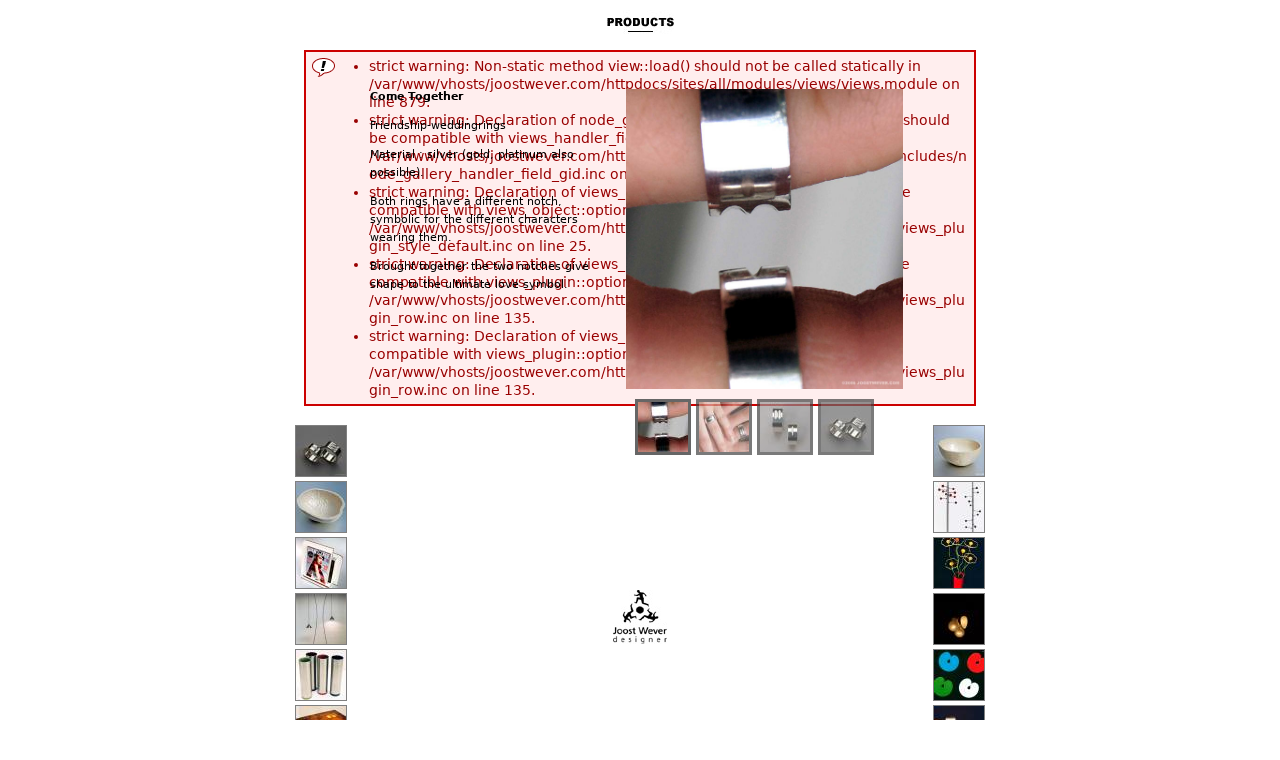

--- FILE ---
content_type: text/html; charset=utf-8
request_url: http://www.joostwever.com/products/come-together
body_size: 4108
content:
<!DOCTYPE html PUBLIC "-//W3C//DTD XHTML 1.0 Strict//EN" "http://www.w3.org/TR/xhtml1/DTD/xhtml1-strict.dtd">
<html xmlns="http://www.w3.org/1999/xhtml" xml:lang="en" lang="en" dir="ltr">

<head>
<meta http-equiv="Content-Type" content="text/html; charset=utf-8" />
  <title>Come Together  | joostwever.com</title>
  <meta http-equiv="Content-Type" content="text/html; charset=utf-8" />
<link rel="shortcut icon" href="/sites/all/themes/joostwever/favicon.ico" type="image/x-icon" />
  <link type="text/css" rel="stylesheet" media="all" href="/modules/node/node.css?S" />
<link type="text/css" rel="stylesheet" media="all" href="/modules/system/defaults.css?S" />
<link type="text/css" rel="stylesheet" media="all" href="/modules/system/system.css?S" />
<link type="text/css" rel="stylesheet" media="all" href="/modules/system/system-menus.css?S" />
<link type="text/css" rel="stylesheet" media="all" href="/modules/user/user.css?S" />
<link type="text/css" rel="stylesheet" media="all" href="/sites/all/modules/cck/theme/content-module.css?S" />
<link type="text/css" rel="stylesheet" media="all" href="/sites/all/modules/ckeditor/ckeditor.css?S" />
<link type="text/css" rel="stylesheet" media="all" href="/sites/all/modules/filefield/filefield.css?S" />
<link type="text/css" rel="stylesheet" media="all" href="/sites/all/modules/gallery_assist/css/gallery_assist.css?S" />
<link type="text/css" rel="stylesheet" media="all" href="/sites/all/modules/lightbox2/css/lightbox.css?S" />
<link type="text/css" rel="stylesheet" media="all" href="/sites/all/modules/node_gallery/node_gallery.css?S" />
<link type="text/css" rel="stylesheet" media="all" href="/sites/all/modules/cck/modules/fieldgroup/fieldgroup.css?S" />
<link type="text/css" rel="stylesheet" media="all" href="/sites/all/modules/views/css/views.css?S" />
<link type="text/css" rel="stylesheet" media="all" href="/sites/all/modules/node_gallery_display/js/ad-gallery/jquery.ad-gallery.css?S" />
<link type="text/css" rel="stylesheet" media="all" href="/sites/all/themes/joostwever/css/joostwever.css?S" />
<link type="text/css" rel="stylesheet" media="all" href="/sites/all/themes/joostwever/css/panels-styles.css?S" />
<link type="text/css" rel="stylesheet" media="all" href="/sites/all/themes/joostwever/css/views-styles.css?S" />
<link type="text/css" rel="stylesheet" media="all" href="/sites/all/themes/joostwever/css/nodes.css?S" />
<link type="text/css" rel="stylesheet" media="all" href="/sites/all/themes/joostwever/css/comments.css?S" />
<link type="text/css" rel="stylesheet" media="all" href="/sites/all/themes/joostwever/css/forms.css?S" />
<link type="text/css" rel="stylesheet" media="all" href="/sites/all/themes/joostwever/css/fields.css?S" />
<link type="text/css" rel="stylesheet" media="print" href="/sites/all/themes/joostwever/css/print.css?S" />
<!--[if IE]>
<link type="text/css" rel="stylesheet" media="all" href="/sites/all/themes/joostwever/css/ie.css?S" />
<![endif]-->
<!--[if lte IE 6]>
<link type="text/css" rel="stylesheet" media="all" href="/sites/all/themes/joostwever/css/ie6.css?S" />
<![endif]-->
  <script type="text/javascript" src="/sites/all/modules/jquery_update/replace/jquery.min.js?S"></script>
<script type="text/javascript" src="/misc/drupal.js?S"></script>
<script type="text/javascript" src="/sites/all/modules/google_analytics-6.x-3.0/google_analytics/googleanalytics.js?S"></script>
<script type="text/javascript" src="/sites/all/modules/poormanscron/poormanscron.js?S"></script>
<script type="text/javascript" src="/sites/all/modules/node_gallery_display/js/ad-gallery/jquery.ad-gallery.js?S"></script>
<script type="text/javascript" src="/sites/all/modules/node_gallery_display/js/ad-gallery/controlSlider.js?S"></script>
<script type="text/javascript">
<!--//--><![CDATA[//><!--
jQuery.extend(Drupal.settings, { "basePath": "/", "googleanalytics": { "trackOutgoing": 1, "trackMailto": 1, "trackDownload": 1, "trackDownloadExtensions": "7z|aac|arc|arj|asf|asx|avi|bin|csv|doc|exe|flv|gif|gz|gzip|hqx|jar|jpe?g|js|mp(2|3|4|e?g)|mov(ie)?|msi|msp|pdf|phps|png|ppt|qtm?|ra(m|r)?|sea|sit|tar|tgz|torrent|txt|wav|wma|wmv|wpd|xls|xml|z|zip" }, "lightbox2": { "rtl": 0, "file_path": "/(\\w\\w/)sites/default/files", "default_image": "/sites/all/modules/lightbox2/images/brokenimage.jpg", "border_size": 10, "font_color": "000", "box_color": "fff", "top_position": "", "overlay_opacity": "0.8", "overlay_color": "000", "disable_close_click": 1, "resize_sequence": 0, "resize_speed": 400, "fade_in_speed": 400, "slide_down_speed": 600, "use_alt_layout": 0, "disable_resize": 0, "disable_zoom": 0, "force_show_nav": 0, "show_caption": 1, "loop_items": 0, "node_link_text": "View Image Details", "node_link_target": 0, "image_count": "Image !current of !total", "video_count": "Video !current of !total", "page_count": "Page !current of !total", "lite_press_x_close": "press \x3ca href=\"#\" onclick=\"hideLightbox(); return FALSE;\"\x3e\x3ckbd\x3ex\x3c/kbd\x3e\x3c/a\x3e to close", "download_link_text": "", "enable_login": false, "enable_contact": false, "keys_close": "c x 27", "keys_previous": "p 37", "keys_next": "n 39", "keys_zoom": "z", "keys_play_pause": "32", "display_image_size": "original", "image_node_sizes": "()", "trigger_lightbox_classes": "", "trigger_lightbox_group_classes": "", "trigger_slideshow_classes": "", "trigger_lightframe_classes": "", "trigger_lightframe_group_classes": "", "custom_class_handler": "lightbox_ungrouped", "custom_trigger_classes": "img.lightbox2", "disable_for_gallery_lists": 1, "disable_for_acidfree_gallery_lists": true, "enable_acidfree_videos": true, "slideshow_interval": 5000, "slideshow_automatic_start": true, "slideshow_automatic_exit": true, "show_play_pause": true, "pause_on_next_click": false, "pause_on_previous_click": true, "loop_slides": false, "iframe_width": 600, "iframe_height": 400, "iframe_border": 1, "enable_video": 0 }, "cron": { "basePath": "/poormanscron", "runNext": 1769822715 } });
//--><!]]>
</script>
</head>
<body class="not-front not-logged-in node-type-node-gallery-gallery no-sidebars page-products-come-together section-products">

  <div id="page-wrapper"><div id="page">

    <div id="header"><div class="section clearfix">
    
    <div style="margin: auto;width:67px;"><img src="http://www.joostwever.com/images/KNOP_products.jpg" alt=""></div>
      
    </div></div> <!-- /.section, /#header -->

    <div id="main-wrapper"><div id="main" class="clearfix with-navigation">

      <div id="content" class="column"><div class="section">
      
        
        <div class="messages error">
 <ul>
  <li>strict warning: Non-static method view::load() should not be called statically in /var/www/vhosts/joostwever.com/httpdocs/sites/all/modules/views/views.module on line 879.</li>
  <li>strict warning: Declaration of node_gallery_handler_field_gid::pre_render() should be compatible with views_handler_field::pre_render($values) in /var/www/vhosts/joostwever.com/httpdocs/sites/all/modules/node_gallery/includes/node_gallery_handler_field_gid.inc on line 85.</li>
  <li>strict warning: Declaration of views_plugin_style_default::options() should be compatible with views_object::options() in /var/www/vhosts/joostwever.com/httpdocs/sites/all/modules/views/plugins/views_plugin_style_default.inc on line 25.</li>
  <li>strict warning: Declaration of views_plugin_row::options_validate() should be compatible with views_plugin::options_validate(&$form, &$form_state) in /var/www/vhosts/joostwever.com/httpdocs/sites/all/modules/views/plugins/views_plugin_row.inc on line 135.</li>
  <li>strict warning: Declaration of views_plugin_row::options_submit() should be compatible with views_plugin::options_submit(&$form, &$form_state) in /var/www/vhosts/joostwever.com/httpdocs/sites/all/modules/views/plugins/views_plugin_row.inc on line 135.</li>
 </ul>
</div>
                
        
        <div id="content-area">
	      <div class="region region-gallery">
  <div id="block-views-galleries_block-block_1" class="block block-views region-odd odd region-count-1 count-1">
  
  <div class="content">
    <div class="view view-galleries-block view-id-galleries_block view-display-id-block_1 gallery-bars view-dom-id-1 view-galleries-block view-id-galleries_block view-display-id-block_1 view-dom-id-1">
  
  
  
  
      <div class="view-content">
        <div class="views-row views-row-1 views-row-odd views-row-first">
      
  <div class="views-field-gid">
                <span class="field-content"><a href="/products/come-together" class="active"><img src="http://www.joostwever.com/sites/default/files/imagecache/node-gallery-thumbnail/JoostWever_cometogether4.jpg" alt="Come Together " title="Come Together "  class="imagecache imagecache-node-gallery-thumbnail" width="50" height="50" /></a></span>
  </div>
  </div>
  <div class="views-row views-row-2 views-row-even">
      
  <div class="views-field-gid">
                <span class="field-content"><a href="/products/family"><img src="http://www.joostwever.com/sites/default/files/imagecache/node-gallery-thumbnail/JoostWever_Family3.jpg" alt="Family" title="Family"  class="imagecache imagecache-node-gallery-thumbnail" width="50" height="50" /></a></span>
  </div>
  </div>
  <div class="views-row views-row-3 views-row-odd">
      
  <div class="views-field-gid">
                <span class="field-content"><a href="/products/sweet-memories"><img src="http://www.joostwever.com/sites/default/files/imagecache/node-gallery-thumbnail/PRODUKTEN_pudding_1.jpg" alt="Sweet Memories" title="Sweet Memories"  class="imagecache imagecache-node-gallery-thumbnail" width="50" height="50" /></a></span>
  </div>
  </div>
  <div class="views-row views-row-4 views-row-even">
      
  <div class="views-field-gid">
                <span class="field-content"><a href="/products/majeur"><img src="http://www.joostwever.com/sites/default/files/imagecache/node-gallery-thumbnail/mjbakrsmll.jpg" alt="Majeur" title="Majeur"  class="imagecache imagecache-node-gallery-thumbnail" width="50" height="50" /></a></span>
  </div>
  </div>
  <div class="views-row views-row-5 views-row-odd">
      
  <div class="views-field-gid">
                <span class="field-content"><a href="/products/momag"><img src="http://www.joostwever.com/sites/default/files/imagecache/node-gallery-thumbnail/JoostWever_MoMag1.jpg" alt="MoMag" title="MoMag"  class="imagecache imagecache-node-gallery-thumbnail" width="50" height="50" /></a></span>
  </div>
  </div>
  <div class="views-row views-row-6 views-row-even">
      
  <div class="views-field-gid">
                <span class="field-content"><a href="/products/artificial-happiness"><img src="http://www.joostwever.com/sites/default/files/imagecache/node-gallery-thumbnail/JoostWever_ArtificialHapp1.jpg" alt="Artificial Happiness" title="Artificial Happiness"  class="imagecache imagecache-node-gallery-thumbnail" width="50" height="50" /></a></span>
  </div>
  </div>
  <div class="views-row views-row-7 views-row-odd">
      
  <div class="views-field-gid">
                <span class="field-content"><a href="/products/bow"><img src="http://www.joostwever.com/sites/default/files/imagecache/node-gallery-thumbnail/JoostWever_Bow1.jpg" alt="Bow" title="Bow"  class="imagecache imagecache-node-gallery-thumbnail" width="50" height="50" /></a></span>
  </div>
  </div>
  <div class="views-row views-row-8 views-row-even">
      
  <div class="views-field-gid">
                <span class="field-content"><a href="/products/rise-and-shine"><img src="http://www.joostwever.com/sites/default/files/imagecache/node-gallery-thumbnail/JoostWever_RiseShine3.jpg" alt="Rise and Shine" title="Rise and Shine"  class="imagecache imagecache-node-gallery-thumbnail" width="50" height="50" /></a></span>
  </div>
  </div>
  <div class="views-row views-row-9 views-row-odd">
      
  <div class="views-field-gid">
                <span class="field-content"><a href="/products/colora"><img src="http://www.joostwever.com/sites/default/files/imagecache/node-gallery-thumbnail/JoostWever_Colora2.jpg" alt="Colora" title="Colora"  class="imagecache imagecache-node-gallery-thumbnail" width="50" height="50" /></a></span>
  </div>
  </div>
  <div class="views-row views-row-10 views-row-even">
      
  <div class="views-field-gid">
                <span class="field-content"><a href="/products/twister"><img src="http://www.joostwever.com/sites/default/files/imagecache/node-gallery-thumbnail/JoostWever_Twister1.jpg" alt="Twister" title="Twister"  class="imagecache imagecache-node-gallery-thumbnail" width="50" height="50" /></a></span>
  </div>
  </div>
  <div class="views-row views-row-11 views-row-odd">
      
  <div class="views-field-gid">
                <span class="field-content"><a href="/products/holland"><img src="http://www.joostwever.com/sites/default/files/imagecache/node-gallery-thumbnail/JoostWever_Holland1.jpg" alt="Holland" title="Holland"  class="imagecache imagecache-node-gallery-thumbnail" width="50" height="50" /></a></span>
  </div>
  </div>
  <div class="views-row views-row-12 views-row-even">
      
  <div class="views-field-gid">
                <span class="field-content"><a href="/products/tape-dispenser"><img src="http://www.joostwever.com/sites/default/files/imagecache/node-gallery-thumbnail/JoostWever_Tapedispenser1.jpg" alt="Tape Dispenser" title="Tape Dispenser"  class="imagecache imagecache-node-gallery-thumbnail" width="50" height="50" /></a></span>
  </div>
  </div>
  <div class="views-row views-row-13 views-row-odd">
      
  <div class="views-field-gid">
                <span class="field-content"><a href="/products/in-and-out"><img src="http://www.joostwever.com/sites/default/files/imagecache/node-gallery-thumbnail/gieterbew1_0.jpg" alt="In &amp; Out" title="In &amp; Out"  class="imagecache imagecache-node-gallery-thumbnail" width="50" height="50" /></a></span>
  </div>
  </div>
  <div class="views-row views-row-14 views-row-even">
      
  <div class="views-field-gid">
                <span class="field-content"><a href="/products/crossover"><img src="http://www.joostwever.com/sites/default/files/imagecache/node-gallery-thumbnail/JoostWever_Crossover1.jpg" alt="Crossover" title="Crossover"  class="imagecache imagecache-node-gallery-thumbnail" width="50" height="50" /></a></span>
  </div>
  </div>
  <div class="views-row views-row-15 views-row-odd views-row-last">
      
  <div class="views-field-gid">
                <span class="field-content"><a href="/products/toothlace"><img src="http://www.joostwever.com/sites/default/files/imagecache/node-gallery-thumbnail/Toothlace4_0.jpg" alt="Toothlace" title="Toothlace"  class="imagecache imagecache-node-gallery-thumbnail" width="50" height="50" /></a></span>
  </div>
  </div>
    </div>
  
  
  
  
  
  
</div> <!-- /.view -->
  </div>

  </div> <!-- /.block -->
</div> <!-- /.region -->

          <div id="node-58" class="node node-type-node-gallery-gallery clearfix">
  
  
  
  
  <div class="content">
    <div
	class="gallery-images-list clear-block"><!-- AD Gallery --> <div id="gallery" class="ad-gallery">
<div class="ad-controls"><!--  <div id="select"><select id="switch-effect">
     <option value="slide-hori">Slide horizontal</option>
      <option value="slide-vert">Slide vertical</option>
      <option value="resize">Shrink/grow</option>
      <option value="fade">Fade</option>
    </select></div> --></div>
<div class="ad-image-wrapper"></div>
<div class="ad_loader"></div>
<div class="ad-nav">
<div class="ad-thumbs">
<ul class="ad-thumb-list">
<li><div class="image-thumbnail-view ">
  <div class="image-thumbnail"><a href="http://www.joostwever.com/sites/default/files/JoostWever_cometogether1.jpg"><img src="http://www.joostwever.com/sites/default/files/imagecache/node-gallery-thumbnail/JoostWever_cometogether1.jpg" alt="Come Together 1" title="Come Together 1"  class="imagecache imagecache-node-gallery-thumbnail" width="50" height="50" /></a></div>
      <div class="image-title"></div>
  </div></li><li><div class="image-thumbnail-view ">
  <div class="image-thumbnail"><a href="http://www.joostwever.com/sites/default/files/JoostWever_cometogether2.jpg"><img src="http://www.joostwever.com/sites/default/files/imagecache/node-gallery-thumbnail/JoostWever_cometogether2.jpg" alt="Come Together 2" title="Come Together 2"  class="imagecache imagecache-node-gallery-thumbnail" width="50" height="50" /></a></div>
      <div class="image-title"></div>
  </div></li><li><div class="image-thumbnail-view ">
  <div class="image-thumbnail"><a href="http://www.joostwever.com/sites/default/files/JoostWever_cometogether3.jpg"><img src="http://www.joostwever.com/sites/default/files/imagecache/node-gallery-thumbnail/JoostWever_cometogether3.jpg" alt="Come Together 3" title="Come Together 3"  class="imagecache imagecache-node-gallery-thumbnail" width="50" height="50" /></a></div>
      <div class="image-title"></div>
  </div></li><li><div class="image-thumbnail-view ">
  <div class="image-thumbnail"><a href="http://www.joostwever.com/sites/default/files/JoostWever_cometogether4.jpg"><img src="http://www.joostwever.com/sites/default/files/imagecache/node-gallery-thumbnail/JoostWever_cometogether4.jpg" alt="Come Together 4" title="Come Together 4"  class="imagecache imagecache-node-gallery-thumbnail" width="50" height="50" /></a></div>
      <div class="image-title"></div>
  </div></li></ul>
</div>
</div>
</div>
  </div>
<div class="product-description"><p>
		<b>Come Together </b></p>
<p>		Friendship-weddingrings</p>
<p>		Material : silver (gold, platinum also possible).</p>
<p>		Both rings have a different notch, symbolic for the different characters wearing them.</p>
<p>		Brought together the two notches give shape to the ultimate love symbol.</p>
</div>  </div>

  </div> <!-- /.node -->
        </div>

        
        
      </div></div> <!-- /.section, /#content -->

              <div id="navigation"><div class="section clearfix">

          <h2 class="element-invisible">Main menu</h2><ul id="main-menu" class="links clearfix"><li class="menu-131 first"><a href="/content/joost-wever-designer" title="Joost Wever - designer">Home</a></li>
<li class="menu-364"><a href="/news">News</a></li>
<li class="menu-696 active-trail active"><a href="/products/come-together" title="Come Together" class="active">Products</a></li>
<li class="menu-132"><a href="/contact.html" title="Contact">Contact</a></li>
<li class="menu-333"><a href="/over-joost.html" title="Joost Wever">Joost Wever</a></li>
<li class="menu-261"><a href="/cv.html" title="CV">CV</a></li>
<li class="menu-385"><a href="/buy.html" title="Buy">BUY</a></li>
<li class="menu-334 last"><a href="/links.html" title="Links">Links</a></li>
</ul>
          
        </div></div> <!-- /.section, /#navigation -->
      
      
      
    </div></div> <!-- /#main, /#main-wrapper -->

    <div id="footer"><div class="section">
      
              <a href="/" title="Home" rel="home" id="logo"><img src="/sites/all/themes/joostwever/logo.png" alt="Home" /></a>
      
      </div></div> <!-- /.section, /#footer -->

  </div></div> <!-- /#page, /#page-wrapper -->

  
  <script type="text/javascript" src="/sites/all/modules/lightbox2/js/auto_image_handling.js?S"></script>
<script type="text/javascript" src="/sites/all/modules/lightbox2/js/lightbox.js?S"></script>
<script type="text/javascript">
<!--//--><![CDATA[//><!--
var _gaq = _gaq || [];_gaq.push(["_setAccount", "UA-19940152-1"]);_gaq.push(["_trackPageview"]);(function() {var ga = document.createElement("script");ga.type = "text/javascript";ga.async = true;ga.src = ("https:" == document.location.protocol ? "https://ssl" : "http://www") + ".google-analytics.com/ga.js";var s = document.getElementsByTagName("script")[0];s.parentNode.insertBefore(ga, s);})();
//--><!]]>
</script>

</body>
</html>


--- FILE ---
content_type: text/css
request_url: http://www.joostwever.com/sites/all/modules/node_gallery/node_gallery.css?S
body_size: 1109
content:
/* $Id: node_gallery.css,v 1.3.4.12 2010/05/08 14:02:30 justintime Exp $ */

.gallery-operations {text-align:right;border-bottom:1px solid #CCCCCC; padding-bottom:1em}
.gallery-operations li {display:inline; padding-left:1em; background:url(image/list-lt.gif) no-repeat 0 center; }
.image-navigator tr {background:#fff}
.gallery-cover-view ul.gallery-operations {border:none}
.gallery-cover-view ul.gallery-operations li {display:block; background:none; list-style:none;}
.imagecache-node-gallery-cover ul li {list-style:none;border:11px solid green;}
.image-navigator ul.gallery-operations {border:none; padding-bottom:0}
.image-preview {text-align:center}
.cover-image img {border: 1px solid #c7c7c7; padding:0px; margin:0px;}
.gallery-list .item-list ul li {padding:0px; margin:0px; list-style:none;height:45px;}
.gallery-list .item-list ul {padding:0px; margin:0px;}

table.image-navigator td.image-navigator-left {width:33%}
table.image-navigator td.image-navigator-mid {width:33%; text-align:center}
table.image-navigator td.image-navigator-right {width:33%}

.gallery-upload-thumb img { width: 100px; }

--- FILE ---
content_type: text/css
request_url: http://www.joostwever.com/sites/all/modules/node_gallery_display/js/ad-gallery/jquery.ad-gallery.css?S
body_size: 4000
content:
.ad-gallery {
	width: 300px;
	/* margin-left:10px; */
	height: 300px;
	position: absolute;
	top: 39px;
	right: 75px;
}

.ad-gallery,.ad-gallery * {
	margin: 0;
	padding: 0;
}

#select {
	width: 100px;
	float: left;
	margin-right: 40px;
}

.ad-gallery .ad-image-wrapper {
	width: 100%;
	height: 300px;
	margin-bottom: 10px;
	margin-top: 0px;
	position: relative;
	overflow: hidden;
}

.ad-gallery .ad-image-wrapper .ad-loader {
	position: absolute;
	z-index: 10;
	top: 48%;
	left: 48%;
	border: 1px solid #414141;
}

.ad-gallery .ad-image-wrapper .ad-next {
	position: absolute;
	right: 21px;
	top: 0;
	width: 25%;
	height: 100%;
	cursor: pointer;
	display: block;
	z-index: 100;
}

.ad-gallery .ad-image-wrapper .ad-prev {
	position: absolute;
	left: 23px;
	top: 0;
	width: 25%;
	height: 100%;
	cursor: pointer;
	display: block;
	z-index: 100;
}

.ad-gallery .ad-image-wrapper .ad-prev,.ad-gallery .ad-image-wrapper .ad-next
	{ /* Or else IE will hide it */
	background: url(non-existing.jpg) \9
}

.ad-gallery .ad-image-wrapper .ad-prev .ad-prev-image,.ad-gallery .ad-image-wrapper .ad-next .ad-next-image
	{
	background: url(ad_prev.png);
	width: 30px;
	height: 30px;
	display: none;
	position: absolute;
	top: 47%;
	left: 0;
	z-index: 101;
}

.ad-gallery .ad-image-wrapper .ad-next .ad-next-image {
	background: url(ad_next.png);
	width: 30px;
	height: 30px;
	right: 0;
	left: auto;
}

.ad-gallery .ad-image-wrapper .ad-image {
	position: absolute;
	overflow: hidden;
	top: 0;
	left: 0;
	z-index: 9;
}

.ad-gallery .ad-image-wrapper .ad-image .ad-image-description {
	position: absolute;
	bottom: 0px;
	left: 0px;
	padding: 7px;
	text-align: left;
	width: 100%;
	z-index: 2;
	background: url(opa75.png);
	color: #282828;
}

* html .ad-gallery .ad-image-wrapper .ad-image .ad-image-description {
	background: none;
	filter: progid : DXImageTransform.Microsoft.AlphaImageLoader ( enabled =
		true, sizingMethod = scale, src = 'opa75.png' );
}

.ad-gallery .ad-image-wrapper .ad-image .ad-image-description .ad-description-title
	{
	display: block;
}

.ad-gallery .ad-controls {
	height: 20px;
	margin-bottom: 10px;
	margin-left: 25px;
	width: 610px;
}

.ad-gallery .ad-info {
	float: left;
}

.ad-gallery .ad-slideshow-controls {
	float: right;
}

.ad-gallery .ad-slideshow-controls .ad-slideshow-start,.ad-gallery .ad-slideshow-controls .ad-slideshow-stop
	{
	padding-left: 5px;
	cursor: pointer;
}

.ad-gallery .ad-slideshow-controls .ad-slideshow-countdown {
	padding-left: 5px;
	font-size: 0.9em;
}

.ad-gallery .ad-slideshow-running .ad-slideshow-start {
	cursor: default;
	font-style: italic;
}

.ad-gallery .ad-nav {
	margin-left: 20px;
	position: relative;
	width: 300px;
}

.ad-gallery .ad-forward,.ad-gallery .ad-back {
	position: absolute;
	top: 0;
	height: 100%;
	z-index: 10;
}

/* IE 6 doesn't like height: 100% */
* html .ad-gallery .ad-forward,.ad-gallery .ad-back {
	height: 100px;
}

.ad-gallery .ad-back {
	display: none;
	/* cursor: pointer;
	left: -20px;
	width: 13px;
	display: block;
	background: url(ad_scroll_back.png) 0px 22px no-repeat; */
}

.ad-gallery .ad-forward {
	display: none;
	/* cursor: pointer;
	display: block;
	right: -20px;
	width: 13px;
	background: url(ad_scroll_forward.png) 0px 22px no-repeat; */
}

.ad-gallery .ad-nav .ad-thumbs {
	overflow: hidden;
	width: 100%;
}

.ad-gallery .ad-thumbs .ad-thumb-list {
	float: left;
	width: 9000px;
	list-style: none;
	height: 135px;
}

.ad-gallery .ad-thumbs li {
	float: left;
	padding-right: 5px;
}

.ad-gallery .ad-thumbs li a {
	display: block;
}

.ad-gallery .ad-thumbs li a img {
	border: 3px solid #414141;
	display: block;
}

.ad-gallery .ad-thumbs li a.ad-active img {
	border: 3px solid #666;
}

/* Can't do display none, since Opera won't load the images then */
.ad-preloads {
	position: absolute;
	left: -9000px;
	top: -9000px;
}

/* Remove unwanted elements */
.ad-controls,.ad-next,.ad-prev {
	display: none !important;
}

.node-type-node-gallery-gallery .product-description {
	font-size: 11px;	
}

--- FILE ---
content_type: text/css
request_url: http://www.joostwever.com/sites/all/themes/joostwever/css/joostwever.css?S
body_size: 29449
content:
/* $Id: html-reset.css,v 1.6.2.2 2010/06/26 15:36:03 johnalbin Exp $ */

/**
 * @file
 * HTML Element Styling
 *
 * Ok, I admit it. I fooled you. This isn't a "reset" stylesheet. Instead this
 * is the place where you should set (not reset) the default styling for all
 * HTML elements.
 *
 * @see http://meiert.com/en/blog/20080419/reset-style-sheets-are-bad/
 * @see http://snook.ca/archives/html_and_css/no_css_reset/
 */


/*
 * Fonts
 *
 * Our font size and line height declarations are based on the following ALA
 * article:
 *   http://www.alistapart.com/articles/howtosizetextincss
 *
 * All modern browsrs use a 16px default font size. Specifying the font-size
 * and line-height in ems (relative to the 16px default font) allows the user
 * to resize the font in the browser and produces the most consistent results
 * across different browsers.
 */
body {
  font-size: 100%; /* Fixes exaggerated text resizing in IE6 and IE7 */
}

#skip-link,
#page {
  /*
   * To use a 12px font size on the page, delete the 14px declarations.
   * to use a 14px font size on the page, delete the 12px declarations.
   */

  /* Use a 12px base font size with a 16px line height */
  font-size: 0.75em; /* 16px x .75 = 12px */
  line-height: 1.333em; /* 12px x 1.333 = 16px */

  /* Use a 14px base font size with a 18px line height */
  font-size: 0.875em; /* 16px x .875 = 14px */
  line-height: 1.286em; /* 14px x 1.286 = 18px */
}

body,
caption,
th,
td,
input,
textarea,
select,
option,
legend,
fieldset {
  /* The following font family declarations are based on the Microsoft core web
   * fonts which are common fonts available on most computer systems. The DejaVu
   * fonts are commonly available on Linux systems where the MS fonts are less
   * common. Tahoma and Helvetica are also widely available.
   *
   * A user's web browser will look at the comma-separated list and will
   * attempt to use each font in turn until it finds one that is available
   * on the user's computer. The final "generic" font (sans-serif or serif)
   * hints at what type of font to use if the web browser doesn't find any
   * of the fonts in the list.

  font-family: "Times New Roman", Times, Georgia, "DejaVu Serif", serif;
  font-family: Times, "Times New Roman", Georgia, "DejaVu Serif", serif;
  font-family: Georgia, "Times New Roman", "DejaVu Serif", serif;

  font-family: Verdana, Tahoma, "DejaVu Sans", sans-serif;
  font-family: Tahoma, Verdana, "DejaVu Sans", sans-serif;
  font-family: Helvetica, Arial, "Nimbus Sans L", sans-serif;
  font-family: Arial, Helvetica, "Nimbus Sans L", sans-serif;

  font-family: "Courier New", "DejaVu Sans Mono", monospace;

   */

  font-family: Verdana, Tahoma, "DejaVu Sans", sans-serif;
}

pre,
code {
  font-size: 1.1em; /* Monospace fonts can be hard to read */
  font-family: "Courier New", "DejaVu Sans Mono", monospace;
}

/*
 * Headings
 */
h1 {
  font-size: 2em;
  line-height: 1.3em;
  margin-top: 0;
  margin-bottom: 0.5em; /* 0.5em is equavalent to 1em in the page's base font.
                           Remember, a margin specified in ems is relative to
                           the element's font-size, not to the pages' base
                           font size. So, for example, if we want a 1em margin
                           (relative to the base font), we have to divide that
                           length by the element's font-size:
                           1em / 2em = 0.5em */
}

h2 {
  font-size: 1.5em;
  line-height: 1.3em;
  margin-top: 0.667em; /* Equivalent to 1em in the page's base font: 1 / 1.5 = 0.667em */
  margin-bottom: 0.667em;
}

h3 {
  font-size: 1.3em;
  line-height: 1.3em;
  margin-top: 0.769em; /* Equivalent to 1em in the page's base font: 1 / 1.3 = 0.769 */
  margin-bottom: 0.769em;
}

h4,
h5,
h6 {
  font-size: 1.1em;
  line-height: 1.3em;
  margin-top: 0.909em; /* Equivalent to 1em in the page's base font: 1 / 1.1 = 0.909 */
  margin-bottom: 0.909em;
}

/*
 * Block-level elements
 */
p,
ul,
ol,
dl,
pre,
table,
fieldset {
  margin: 1em 0;
}

blockquote {
  margin: 1em 2em;
}

/*
 * Lists
 *
 * We need to standardize the list item indentation.
 */
ul,
ol {
  margin-left: 0;
  padding-left: 2em; /* LTR */
}

.block ul,
.item-list ul /* Drupal overrides */ {
  margin: 1em 0;
  padding: 0 0 0 2em; /* LTR */
}

ul ul, ul ol,
ol ol, ol ul,
.block ul ul, .block ul ol,
.block ol ol, .block ol ul,
.item-list ul ul, .item-list ul ol,
.item-list ol ol, .item-list ol ul {
  margin: 0;
}

li {
  margin: 0;
  padding: 0;
}

.item-list ul li /* Drupal override */ {
  margin: 0;
  padding: 0;
  list-style: inherit;
}

ul.menu li,
li.expanded,
li.collapsed,
li.leaf /* Drupal override */ {
  margin: 0;
  padding: 0;
}

ul          { list-style-type: disc; }
ul ul       { list-style-type: circle; }
ul ul ul    { list-style-type: square; }
ul ul ul ul { list-style-type: circle; }
ol          { list-style-type: decimal; }
ol ol       { list-style-type: lower-alpha; }
ol ol ol    { list-style-type: decimal; }

dt {
  margin: 0;
  padding: 0;
}

dd {
  margin: 0 0 0 2em;
  padding: 0;
}

/*
 * Links
 *
 * The order of link states are based on Eric Meyer's article:
 * http://meyerweb.com/eric/thoughts/2007/06/11/who-ordered-the-link-states
 */
a:link {
}

a:visited {
}

a:hover,
a:focus {
}

a:active {
}

/*
 * Tables
 *
 * Drupal provides table styling which is only useful for its admin section
 * forms, so we override this default CSS. (We set it back in forms.css.)
 */
table {
  border-collapse: collapse;
  /* width: 100%; */ /* Prevent cramped-looking tables */
}

th,
thead th,
tbody th {
  text-align: left; /* LTR */
  padding: 0;
  border-bottom: none;
}

tbody {
  border-top: none;
  text-align: left;
}

/*
 * Abbreviations
 */
abbr {
  border-bottom: 1px dotted #666;
  cursor: help;
  white-space: nowrap;
}

abbr.created /* Date-based "abbreviations" show computer-friendly timestamps which are not human-friendly. */ {
  border: none;
  cursor: auto;
  white-space: normal;
}

/*
 * Images
 */
img {
  border: 0;
}

/*
 * Horizontal rules
 */
hr {
  height: 1px;
  border: 1px solid #666;
}

/*
 * Forms
 */
form {
  margin: 0;
  padding: 0;
}

fieldset {
  margin: 1em 0;
  padding: 0.5em;
}


/* $Id: layout-fixed.css,v 1.17 2009/11/05 12:09:53 johnalbin Exp $ */

/**
 * @file
 * Layout Styling (DIV Positioning)
 *
 * Define CSS classes to create a table-free, 3-column, 2-column, or single
 * column layout depending on whether blocks are enabled in the left or right
 * columns.
 *
 * This layout is based on the Zen Columns layout method.
 *   http://drupal.org/node/201428
 *
 * Only CSS that affects the layout (positioning) of major elements should be
 * listed here.  Such as:
 *   display, position, float, clear, width, height, min-width, min-height
 *   margin, border, padding, overflow
 */


/*
 * Body
 */
body {
}

#page-wrapper,
.region-page-closure {
  /*
   * If you want to make the page a fixed width and centered in the viewport,
   * this is the standards-compliant way to do that. See also the ie6.css file
   * for the necessary IE5/IE6quirks hack to center a div.
   */
  margin-left: auto;
  margin-right: auto;
  width: 700px;
}

#page {
}

/*
 * Header
 */
#header {
	height: 30px;
	padding: 10px;
}

#header .section {
}

#search-box {
}

.region-header {
  clear: both; /* Clear the logo */
}

/*
 * Main (container for everything else)
 */
#main-wrapper {
  position: relative;
  width: 700px;
  height: 540px;
}

#main {
}

/*
 * Content
 */
#content,
.no-sidebars #content {
  /* float: left; */ /* LTR */
  width: 700px;
  margin-left: auto; /* LTR */
  margin-right: auto; /* LTR */ /* Negative value of #content's width + left margin. */
  padding: 0; /* DO NOT CHANGE. Add padding or margin to #content .section. */
}

.sidebar-first #content {
  width: 760px;
  margin-left: 200px; /* LTR */ /* The width of .region-sidebar-first. */
  margin-right: auto; /* LTR */ /* Negative value of #content's width + left margin. */
}

.sidebar-second #content {
  width: 760px;
  margin-left: 0; /* LTR */
  margin-right: -760px; /* LTR */ /* Negative value of #content's width + left margin. */
}

.two-sidebars #content {
  width: 560px;
  margin-left: 200px; /* LTR */ /* The width of .region-sidebar-first */
  margin-right: -760px; /* LTR */ /* Negative value of #content's width + left margin. */
}

#content .section {
  margin: 0;
  padding: 0;
}

/*
 * Navigation
 */
#navigation {
	*font-size: 8px;
  float: left; /* LTR */
  width: 100%;
  margin-left: 0; /* LTR */
  margin-right: -100%; /* LTR */ /* Negative value of #navigation's width + left margin. */
  padding: 0; /* DO NOT CHANGE. Add padding or margin to #navigation .section. */
  height: 2.3em; /* The navigation can have any arbritrary height. We picked one
                    that is the line-height plus 1em: 1.3 + 1 = 2.3
                    Set this to the same value as the margin-top below. */
}

.with-navigation #content,
.with-navigation .region-sidebar-first,
.with-navigation .region-sidebar-second {
  /* margin-top: 2.3em; */ /* Set this to the same value as the navigation height above. */
}

#navigation .section {
}

#navigation ul /* Primary and secondary links */ {
  margin: 0 0 0 15px;
  padding: 0;
  text-align: center; /* LTR */
}

#navigation li /* A simple method to get navigation links to appear in one line. */ {
  float: left; /* LTR */
  padding: 0 10px 0 0; /* LTR */
}

/*
 * First sidebar
 */
.region-sidebar-first {
  float: left; /* LTR */
  width: 200px;
  margin-left: 0; /* LTR */
  margin-right: -200px; /* LTR */ /* Negative value of .region-sidebar-first's width + left margin. */
  padding: 0; /* DO NOT CHANGE. Add padding or margin to .region-sidebar-first .section. */
}

.region-sidebar-first .section {
  margin: 0 20px 0 0; /* LTR */
  padding: 0;
}

/*
 * Second sidebar
 */
.region-sidebar-second {
  float: left; /* LTR */
  width: 200px;
  margin-left: 760px; /* LTR */ /* Width of content + sidebar-first. */
  margin-right: auto; /* LTR */ /* Negative value of .region-sidebar-second's width + left margin. */
  padding: 0; /* DO NOT CHANGE. Add padding or margin to .region-sidebar-second .section. */
}

.region-sidebar-second .section {
  margin: 0 0 0 20px; /* LTR */
  padding: 0;
}

/*
 * Footer
 */
#footer {
	width: 700px;
	text-align: center;
}

#footer .section {
}

/*
 * Closure
 */
.region-page-closure /* See also the #page-wrapper declaration above that this div shares. */ {
}

/*
 * Prevent overflowing content
 */
#header,
#content,
#navigation,
.region-sidebar-first,
.region-sidebar-second,
#footer,
.region-page-closure {
  overflow: visible;
  word-wrap: break-word; /* A very nice CSS3 property */
}

#navigation {
  overflow: hidden; /* May need to be removed if using a dynamic drop-down menu */
}

/*
 * If a div.clearfix doesn't have any content after it and its bottom edge
 * touches the bottom of the viewport, Firefox and Safari will mistakenly
 * place several pixels worth of space between the bottom of the div and the
 * bottom of the viewport. Uncomment this CSS property to fix this.
 * Note: with some over-large content, this property might cause scrollbars
 * to appear on the #page-wrapper div.
 */
/*
#page-wrapper {
  overflow-y: hidden;
}
*/

/* $Id: tabs.css,v 1.2 2009/08/12 08:03:53 johnalbin Exp $ */

/**
 * @file
 * Tabs Styling
 *
 * Adds styles for the primary and secondary tabs.
 *
 * Compare this with default CSS found in the system module's stylesheet (a copy
 * of which is in drupal6-reference.css, line 510.)
 */


div.tabs {
  margin: 0 0 5px 0;
}

ul.primary {
  margin: 0;
  padding: 0 0 0 10px; /* LTR */
  border-width: 0;
  list-style: none;
  white-space: nowrap;
  line-height: normal;
  background: url(../images/tab-bar.png) repeat-x left bottom;
}

ul.primary li {
  float: left; /* LTR */
  margin: 0;
  padding: 0;
}

ul.primary li a {
  display: block;
  height: 24px;
  margin: 0;
  padding: 0 0 0 5px; /* width of tab-left.png */
  border-width: 0;
  font-weight: bold;
  text-decoration: none;
  color: #777;
  background-color: transparent;
  background: url(../images/tab-left.png) no-repeat left -38px;
}

ul.primary li a .tab {
  display: block;
  height: 20px; /* 24px (parent) - 4px (padding) */
  margin: 0;
  padding: 4px 13px 0 6px;
  border-width: 0;
  line-height: 20px;
  background: url(../images/tab-right.png) no-repeat right -38px;
}

ul.primary li a:hover {
  border-width: 0;
  background-color: transparent;
  background: url(../images/tab-left.png) no-repeat left -76px;
}

ul.primary li a:hover .tab {
  background: url(../images/tab-right.png) no-repeat right -76px;
}

ul.primary li.active a,
ul.primary li.active a:hover {
  border-width: 0;
  color: #000;
  background-color: transparent;
  background: url(../images/tab-left.png) no-repeat left 0;
}

ul.primary li.active a .tab,
ul.primary li.active a:hover .tab {
  background: url(../images/tab-right.png) no-repeat right 0;
}

ul.secondary {
  margin: 0;
  padding: 0 0 0 5px; /* LTR */
  border-bottom: 1px solid #c0c0c0;
  list-style: none;
  white-space: nowrap;
  background: url(../images/tab-secondary-bg.png) repeat-x left bottom;
}

ul.secondary li {
  float: left; /* LTR */
  margin: 0 5px 0 0;
  padding: 5px 0;
  border-right: none; /* LTR */
}

ul.secondary a {
  display: block;
  height: 24px;
  margin: 0;
  padding: 0;
  border: 1px solid #c0c0c0;
  text-decoration: none;
  color: #777;
  background: url(../images/tab-secondary.png) repeat-x left -56px;
}

ul.secondary a .tab {
  display: block;
  height: 18px; /* 24px (parent) - 6px (padding) */
  margin: 0;
  padding: 3px 8px;
  line-height: 18px;
}

ul.secondary a:hover {
  background: url(../images/tab-secondary.png) repeat-x left bottom;
}

ul.secondary a.active,
ul.secondary a.active:hover {
  border: 1px solid #c0c0c0;
  color: #000;
  background: url(../images/tab-secondary.png) repeat-x left top;
}

/* $Id: messages.css,v 1.3 2009/08/12 08:37:42 johnalbin Exp $ */

/**
 * @file
 * Message Styling
 *
 * Sensible styling for Drupal's error/warning/status messages.
 */


div.messages,
div.status,
div.warning,
div.error /* Important messages (status, warning, and error) for the user */ {
  min-height: 21px;
  margin: 0 1em 5px 1em;
  border: 2px solid #ff7;
  padding: 5px 5px 5px 35px; /* LTR */
  color: #000;
  background-color: #ffc;
  background-image: url(../images/messages-status.png);
  background-repeat: no-repeat;
  background-position: 5px 5px; /* LTR */
}

div.status /* Normal priority messages */ {
}

div.warning /* Medium priority messages */ {
  border-color: #fc0;
  background-image: url(../images/messages-warning.png);
}

div.warning,
tr.warning {
  color: #000; /* Drupal core uses #220 */
  background-color: #ffc;
}

div.error /* High priority messages. See also the .error declaration in pages.css. */ {
  /* border: 1px solid #d77; */ /* Drupal core uses: 1px solid #d77 */
  border-color: #c00;
  background-image: url(../images/messages-error.png);
}

div.error,
tr.error {
  color: #900; /* Drupal core uses #200 */
  background-color: #fee;
}

div.messages ul {
  margin-top: 0;
  margin-bottom: 0;
}

/* $Id: pages.css,v 1.18.2.3 2010/06/26 17:18:58 johnalbin Exp $ */

/**
 * @file
 * Page Styling
 *
 * Style the markup found in page.tpl.php. Also includes some styling of
 * miscellaneous Drupal elements that appear in the $content variable, such as
 * ul.links, .pager, .more-link, etc.
 */


/*
 * Body
 */
body {
  margin: 0;
  padding: 0;
}

#page-wrapper {
}

#page {
}

/*
 * The skip navigation link will be completely hidden until a user tabs to the
 * link. See http://www.webaim.org/techniques/skipnav/
 */
#skip-link a,
#skip-link a:visited {
  position: absolute;
  display: block;
  left: 0;
  top: -500px;
  width: 1px;
  height: 1px;
  overflow: hidden;
  text-align: center;
  background-color: #666;
  color: #fff;
}

#skip-link a:hover,
#skip-link a:active,
#skip-link a:focus {
  position: static;
  width: 100%;
  height: auto;
  padding: 2px 0 3px 0;
}

/*
 * Header
 */
#header {
}

#header .section {
}

#logo /* Wrapping link for logo */ {
  margin: 0;
  padding: 0;
}

#logo img {
  vertical-align: bottom;
}

#name-and-slogan /* Wrapper for website name and slogan */ {
}

h1#site-name,
div#site-name /* The name of the website */ {
  margin: 0;
  font-size: 2em;
  line-height: 1.3em;
}

#site-name a:link,
#site-name a:visited {
  color: #000;
  text-decoration: none;
}

#site-name a:hover,
#site-name a:focus {
  text-decoration: underline;
}

#site-slogan /* The slogan (or tagline) of a website */ {
}

.region-header /* Wrapper for any blocks placed in the header region */ {
}

/*
 * Main (container for everything else)
 */
#main-wrapper {
}

#main {
}

/*
 * Content
 */
#content {
}

#content .section {
}

#mission /* The mission statement of the site (displayed on homepage) */ {
}

.region-content-top /* Wrapper for any blocks placed in the "content top" region */ {
}

.breadcrumb /* The path to the current page in the form of a list of links */ {
  padding-bottom: 0; /* Undo system.css */
}

h1.title, /* The title of the page */
h2.title, /* Block title or the title of a piece of content when it is given in a list of content */
h3.title /* Comment title */ {
  margin: 0;
}

tr.even /* Some tables have rows marked even or odd. */ {
  /* background-color: #eee; */ /* Drupal core uses a #eee background */
}

tr.odd {
  /* background-color: #eee; */ /* Drupal core uses a #eee background */
}

div.messages /* Important messages (status, warning, and error) for the user. See also the declarations in messages.css. */ {
}

div.status /* Normal priority messages */ {
}

div.warning,
tr.warning /* Medium priority messages */ {
  /* border: 1px solid #f0c020; */ /* Drupal core uses: 1px solid #f0c020 */
}

div.error,
tr.error /* High priority messages. See also the .error declaration below. */ {
}

.error /* Errors that are separate from div.messages status messages. */ {
  /* color: #e55; */ /* Drupal core uses a #e55 background */
}

.warning /* Warnings that are separate from div.messages status messages. */ {
  /* color: #e09010; */ /* Drupal core uses a #e09010 background */
}

div.tabs /* See also the tabs.css file. */ {
}

.help /* Help text on a page */ {
  margin: 1em 0;
}

.more-help-link /* Link to more help */ {
  font-size: 0.85em;
  text-align: right;
}

#content-area /* Wrapper for the actual page content */ {
	min-height: 480px;
	max-height: 480px;
	height: 480px;
	width: 700px;
	overflow: auto;
}

ul.links /* List of links */ {
  margin: 1em 0;
  padding: 0;
}

ul.links.inline {
  margin: 0;
  display: inline;
}

ul.links li {
  display: inline;
  list-style-type: none;
  padding: 0 0.5em;
}

.pager /* A list of page numbers when more than 1 page of content is available */ {
  clear: both;
  margin: 1em 0;
  text-align: center;
}

.pager a,
.pager strong.pager-current /* Each page number in the pager list */ {
  padding: 0.5em;
}

.feed-icons /* The links to the RSS or Atom feeds for the current list of content */ {
  margin: 1em 0;
}

.more-link /* Aggregator, blog, and forum more link */ {
  text-align: right; /* LTR */
}

.region-content-bottom /* Wrapper for any blocks placed in the "content bottom" region */ {
}

/*
 * First sidebar (on left in LTR languages, on right in RTL)
 *
 * Remember to NOT add padding or margin to your .region-sidebar-first
 * (see the layout.css file.)
 */
.region-sidebar-first {
}

.region-sidebar-first .section {
}

/*
 * Second sidebar (on right in LTR languages, on left in RTL)
 *
 * Remember to NOT add padding or margin to your .region-sidebar-second
 * (see the layout.css file.)
 */
.region-sidebar-second {
}

.region-sidebar-second .section {
}

/*
 * Footer
 */
#footer {
}

#footer .section {
}

#footer-message /* Wrapper for the footer message from Drupal's "Site information"
                   and for any blocks placed in the footer region */ {
}

.region-footer {
}

/*
 * Closure
 */
.region-page-closure /* Wrapper for any blocks placed in the closure region */ {
}

/*
 * Drupal boxes
 *
 * Wrapper for Comment form, Comment viewing options, Menu admin, and
 * Search results.
 */
.box /* Wrapper for box */ {
}

.box h2 /* Box title */ {
}

.box .content /* Box's content wrapper */ {
}

/*
 * Markup free clearing (See: http://www.positioniseverything.net/easyclearing.html )
 */
.clearfix:after {
  content: ".";
  display: block;
  height: 0;
  clear: both;
  visibility: hidden;
}

/**
 * Hide elements from all users.
 *
 * Used for elements which should not be immediately displayed to any user. An
 * example would be a collapsible fieldset that will be expanded with a click
 * from a user. The effect of this class can be toggled with the jQuery show()
 * and hide() functions.
 */
.element-hidden {
  display: none;
}

/**
 * Hide elements visually, but keep them available for screen-readers.
 *
 * Used for information required for screen-reader users to understand and use
 * the site where visual display is undesirable. Information provided in this
 * manner should be kept concise, to avoid unnecessary burden on the user. Must
 * not be used for focusable elements (such as links and form elements) as this
 * causes issues for keyboard only or voice recognition users. "!important" is
 * used to prevent unintentional overrides.
 */
.element-invisible {
  position: absolute !important;
  clip: rect(1px 1px 1px 1px); /* IE6, IE7 */
  clip: rect(1px, 1px, 1px, 1px);
}

/* $Id: block-editing.css,v 1.3 2009/11/05 14:01:26 johnalbin Exp $ */

/**
 * @file
 * Zen's rollover edit links for blocks.
 */


div.block.with-block-editing {
  position: relative;
}

div.block.with-block-editing div.edit {
  display: none;
  position: absolute;
  right: 0; /* LTR */
  top: 0;
  z-index: 40;
  border: 1px solid #eee;
  padding: 0 2px;
  font-size: 0.75em;
  background-color: #fff;
}

div.block.with-block-editing:hover div.edit {
  display: block;
}


/* $Id: blocks.css,v 1.4 2009/11/05 11:05:39 johnalbin Exp $ */

/**
 * @file
 * Block Styling
 */


.block /* Block wrapper */ {
  margin-bottom: 1em;
}

.block.region-odd /* Zebra striping for each block in the region */ {
}

.block.region-even /* Zebra striping for each block in the region */ {
}

.block.odd /* Zebra striping independent of each region */ {
}

.block.even /* Zebra striping independent of each region */ {
}

.region-count-1 /* Incremental count for each block in the region */ {
}

.count-1 /* Incremental count independent of each region */ {
}

.block h2.title /* Block title */ {
}

.block .content /* Block's content wrapper */ {
}

#block-aggregator-category-1 /* Block for the latest news items in the first category */ {
}

#block-aggregator-feed-1 /* Block for the latest news items in the first feed */ {
}

#block-block-1 /* First administrator-defined block */ {
}

#block-blog-0 /* "Recent blog posts" block */ {
}

#block-book-0 /* "Book navigation" block for the current book's table of contents */ {
}

#block-comment-0 /* "Recent comments" block */ {
}

#block-forum-0 /* "Active forum topics" block */ {
}

#block-forum-1 /* "New forum topics" block */ {
}

#block-menu-primary-links /* "Primary links" block */ {
}

#block-menu-secondary-links /* "Secondary links" block */ {
}

#block-node-0 /* "Syndicate" block for primary RSS feed */ {
}

#block-poll-0 /* "Most recent poll" block */ {
}

#block-profile-0 /* "Author information" block for the profile of the page's author */ {
}

#block-search-0 /* "Search form" block */ {
}

#block-statistics-0 /* "Popular content" block */ {
}

#block-user-0 /* "User login form" block */ {
}

#block-user-1 /* "Navigation" block for Drupal navigation menu */ {
}

#block-user-2 /* "Who's new" block for a list of the newest users */ {
}

#block-user-3 /* "Who's online" block for a list of the online users */ {
}

/* $Id: navigation.css,v 1.5 2009/11/04 19:42:41 johnalbin Exp $ */

/**
 * @file
 * Navigation Styling
 */


/*
 * The active item in a Drupal menu
 */
li a.active {
  color: #000;
}

/*
 * Navigation bar
 */
#navigation {
}

.region-navigation {
}

/*
 * Primary and Secondary menu links
 */
#main-menu {
}

#secondary-menu {
}

/*
 * Menu blocks
 */
.block-menu {
}

/*
 * "Menu block" blocks. See http://drupal.org/project/menu_block
 */
.block-menu_block {
}

.text {
	color:black;
	font-family:Arial,Helvetica,Geneva,Swiss,SunSans-Regular;
	font-size:11px;
}
.text a,
.text a:hover {
	color:black;
	text-decoration:none;
}
.text a:hover {
	font-weight: bold;
}

/* HOME MENU */ 
li.menu-131 {
      width: 36px;
      height: 25px;
      overflow: hidden;
      margin-right: 30px;
}
li.menu-131 a {
      position: relative;
      width: 36px;
      height: 25px;
}   
li.menu-131 a span {
      position: absolute;
      width: 36px;
      height: 25px;
      background: url('../images/menu.png') no-repeat -175px 0px;
}
li.menu-131 a:hover span {
      background: url('../images/menu.png') no-repeat -175px -50px;
}
li.menu-131 a.active span {
      background: url('../images/menu.png') no-repeat -175px -25px;
}
/* PRODUCTS MENU */
li.menu-696 {
      width: 68px;
      height: 25px;
      overflow: hidden;
      margin-right: 30px;
}
li.menu-696 a {
      position: relative;
      width: 68px;
      height: 25px;
}   
li.menu-696 a span {
      position: absolute;
      width: 68px;
      height: 25px;
      background: url('../images/menu.png') no-repeat -375px 0px;
}
li.menu-696 a:hover span {
      background: url('../images/menu.png') no-repeat -375px -50px;
}
li.menu-696 a.active span {
      background: url('../images/menu.png') no-repeat -375px -25px;
}
/* CONTACT MENU */
li.menu-132 {
      width: 59px;
      height: 25px;
      overflow: hidden;
      margin-right: 30px;
}
li.menu-132 a {
      position: relative;
      width: 59px;
      height: 25px;
}   
li.menu-132 a span {
      position: absolute;
      width: 59px;
      height: 25px;
      background: url('../images/menu.png') no-repeat -51px 0px;
}
li.menu-132 a:hover span {
      background: url('../images/menu.png') no-repeat -51px -50px;
}
li.menu-132 a.active span {
      background: url('../images/menu.png') no-repeat -51px -25px;
}
/* JOOSTWEVER MENU */
li.menu-333 {
      width: 89px;
      height: 25px;
      overflow: hidden;
      margin-right: 30px;
}
li.menu-333 a {
      position: relative;
      width: 89px;
      height: 25px;
}   
li.menu-333 a span {
      position: absolute;
      width: 89px;
      height: 25px;
      background: url('../images/menu.png') no-repeat -220px 0px;
}
li.menu-333 a:hover span {
      background: url('../images/menu.png') no-repeat -220px -50px;
}
li.menu-333 a.active span {
      background: url('../images/menu.png') no-repeat -220px -25px;
}
/* CV MENU */
li.menu-261 {
      width: 25px;
      height: 25px;
      overflow: hidden;
      margin-right: 30px;
}
li.menu-261 a {
      position: relative;
      width: 25px;
      height: 25px;
}   
li.menu-261 a span {
      position: absolute;
      width: 25px;
      height: 25px;
      background: url('../images/menu.png') no-repeat -127px 0px;
}
li.menu-261 a:hover span {
      background: url('../images/menu.png') no-repeat -127px -50px;
}
li.menu-261 a.active span {
      background: url('../images/menu.png') no-repeat -127px -25px;
}
/* BUY MENU */
li.menu-385 {
      width: 23px;
      height: 25px;
      overflow: hidden;
      margin-right: 30px;
}
li.menu-385 a {
      position: relative;
      width: 23px;
      height: 25px;
}   
li.menu-385 a span {
      position: absolute;
      width: 30px;
      height: 25px;
      background: url('../images/menu.png') no-repeat 0px 0px;
}
li.menu-385 a:hover span {
      background: url('../images/menu.png') no-repeat 0px -50px;
}
li.menu-385 a.active span {
      background: url('../images/menu.png') no-repeat 0px -25px;
}
/* LINKS MENU */
li.menu-334 {
      width: 37px;
      height: 25px;
      overflow: hidden;
}
li.menu-334 a {
      position: relative;
      width: 37px;
      height: 25px;
}   
li.menu-334 a span {
      position: absolute;
      width: 37px;
      height: 25px;
      background: url('../images/menu.png') no-repeat -320px 0px;
}
li.menu-334 a:hover span {
      background: url('../images/menu.png') no-repeat -320px -50px;
}
li.menu-334 a.active span {
      background: url('../images/menu.png') no-repeat -320px -25px;
}
/* NEWS MENU */
li.menu-364 {
      width: 37px;
      height: 25px;
      overflow: hidden;
      margin-right: 30px;      
}
li.menu-364 a {
      position: relative;
      width: 37px;
      height: 25px;
}   
li.menu-364 a span {
      position: absolute;
      width: 37px;
      height: 25px;
      background: url('../images/menu.png') no-repeat -450px 0px;
}
li.menu-364 a:hover span {
      background: url('../images/menu.png') no-repeat -450px -50px;
}
li.menu-364 a.active span {
      background: url('../images/menu.png') no-repeat -450px -25px;
}
.views-field-title {
	margin: 10px 0px 0px;	
}
.views-field-created {
	font-size: 9px;
	color: grey;
}
.views-row-even {
	*clear: both;
	float: right;
	margin-right: 5px;
}
.views-row-odd {
	clear: both;
	float: left;
	margin-left: 5px;
}
.gallery-bars ul {
	list-style-type: none;
}
li.views-row {
	list-style-type: none;
}
.product-description {
	position: absolute;
	top: 27px;
	left: 80px;
	width: 220px;
}
.imagecache-node-gallery-thumbnail {
	border: 1px solid grey;
}

--- FILE ---
content_type: application/javascript
request_url: http://www.joostwever.com/sites/all/modules/node_gallery_display/js/ad-gallery/controlSlider.js?S
body_size: 423
content:
// $Id: node_gallery_display.module,v 1.1.2.2 2010/01/05 00:52:19 designwork Exp $
$(function() {    
   
var galleries = $('.ad-gallery').adGallery();    
$('#switch-effect').change(      
function() {        
galleries[0].settings.effect = $(this).val();        
return false;      }    );    
$('#toggle-slideshow').click(      function() {        galleries[0].slideshow.toggle();        return false;      }    );  
});